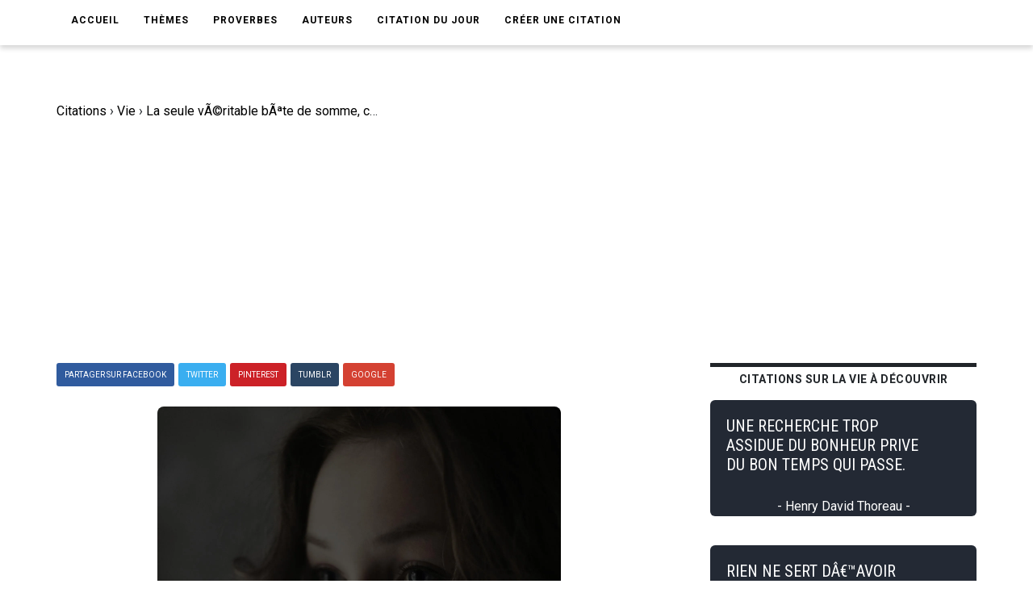

--- FILE ---
content_type: text/html; charset=UTF-8
request_url: https://www.ma-citation.com/citation/vie/seule-veritable-bete-somme-mouche-44174.html
body_size: 8357
content:
<!DOCTYPE html>
<html lang="fr">

<head>
	<link rel="canonical" href="https://www.ma-citation.com/citation/vie/seule-veritable-bete-somme-mouche-44174.html" />
	<meta http-equiv="Content-Type" content="text/html; charset=utf-8" />
<meta name="viewport" content="width=device-width, initial-scale=1.0">
<meta http-equiv="X-UA-Compatible" content="IE=edge">
<title>La seule vÃ©ritable bÃªte de somme, c'est la mouche tsÃ©-tsÃ©. Pierre Dac. | Ma-Citation.com</title>
<meta name="description" content="La seule vÃ©ritable bÃªte de somme, c'est la mouche tsÃ©-tsÃ©. - Citation de Pierre Dac sur la vie.">
<meta name="keywords" content="">
<meta name="author" content="Ma-Citation.com">
<meta property="og:type" content="website" />
<meta property="og:image" content="https://ma-citation.com/images/citation/seule-veritable-bete-somme-mouche.jpg" />
<meta property="og:image:type" content="image/jpeg" />
<meta property="og:url" content="https://www.ma-citation.com/citation/vie/seule-veritable-bete-somme-mouche-44174.html" />
  <meta property="og:image:width" content="2000" />
  <meta property="og:image:height" content="2000" />
<meta property="og:title" content="La seule vÃ©ritable bÃªte de somme, c'est la mouche tsÃ©-tsÃ©. Pierre Dac. | Ma-Citation.com" />
<meta property="og:description" content="⚠️➡️ Cliquez-ici pour lire plus de citations" />
<meta property="og:type" content="website" />
<meta property="og:site_name" content="Ma Citation">
<meta property="fb:app_id" content="274007270196230" />

<link rel="apple-touch-icon" sizes="57x57" href="/icon/apple-icon-57x57.png">
<link rel="apple-touch-icon" sizes="60x60" href="/icon/apple-icon-60x60.png">
<link rel="apple-touch-icon" sizes="72x72" href="/icon/apple-icon-72x72.png">
<link rel="apple-touch-icon" sizes="76x76" href="/icon/apple-icon-76x76.png">
<link rel="apple-touch-icon" sizes="114x114" href="/icon/apple-icon-114x114.png">
<link rel="apple-touch-icon" sizes="120x120" href="/icon/apple-icon-120x120.png">
<link rel="apple-touch-icon" sizes="144x144" href="/icon/apple-icon-144x144.png">
<link rel="apple-touch-icon" sizes="152x152" href="/icon/apple-icon-152x152.png">
<link rel="apple-touch-icon" sizes="180x180" href="/icon/apple-icon-180x180.png">
<link rel="icon" type="image/png" sizes="192x192" href="/icon/android-icon-192x192.png">
<link rel="icon" type="image/png" sizes="32x32" href="/icon/favicon-32x32.png">
<link rel="icon" type="image/png" sizes="96x96" href="/icon/favicon-96x96.png">
<link rel="icon" type="image/png" sizes="16x16" href="/icon/favicon-16x16.png">
<link rel="manifest" href="/icon/manifest.json">
<meta name="msapplication-TileColor" content="#ffffff">
<meta name="msapplication-TileImage" content="/icon/ms-icon-144x144.png">
<meta name="theme-color" content="#232934">
<script type='text/javascript' async defer src='https://code.jquery.com/jquery-3.5.1.slim.min.js'></script>
<!-- Global site tag (gtag.js) - Google Analytics -->
<script async src="https://www.googletagmanager.com/gtag/js?id=UA-84070248-15"></script>
<script>
  window.dataLayer = window.dataLayer || [];

  function gtag() {
    dataLayer.push(arguments);
  }
  gtag('js', new Date());

  gtag('config', 'UA-84070248-15');
</script>
<script src="/js/loadPic.js" type="text/javascript" async></script>
<!--ads-->
<script async src="https://pagead2.googlesyndication.com/pagead/js/adsbygoogle.js?client=ca-pub-1085450480878159" crossorigin="anonymous"></script>	<script>function loadCSS(a,d,f,g){var b=window.document.createElement("link");var c=d||window.document.getElementsByTagName("script")[0];var e=window.document.styleSheets;b.rel="stylesheet";b.href=a;b.media="only x";if(g){b.onload=g}c.parentNode.insertBefore(b,c);b.onloadcssdefined=function(h){var k;for(var j=0;j<e.length;j++){if(e[j].href&&e[j].href.indexOf(a)>-1){k=true}}if(k){h()}else{setTimeout(function(){b.onloadcssdefined(h)})}};b.onloadcssdefined(function(){b.media=f||"all"});return b};</script>
<script>loadCSS("/css/style.css");</script>
<script>loadCSS("/css/bootstrap.min.css");</script>
<script>loadCSS("/css/responsive.css");</script>
<script>//loadCSS("/css/color.css");</script>	<script async src="//pagead2.googlesyndication.com/pagead/js/adsbygoogle.js"></script>
<script>
     (adsbygoogle = window.adsbygoogle || []).push({
          google_ad_client: "ca-pub-1085450480878159",
          enable_page_level_ads: true
     });
</script>

	<script type="application/ld+json">
		{
			"@context": "http://schema.org",
			"@type": "MediaObject",
			"name": "Ma-Citation",
			"image": "https://ma-citation.com/images/citation/seule-veritable-bete-somme-mouche.jpg",
			"url": "https://www.ma-citation.com/citation/vie/seule-veritable-bete-somme-mouche-44174.html",
			"sameAs": ["https://www.facebook.com/CitationsEtHumour/", "https://www.instagram.com/citationsetproverbes1/", "https://www.pinterest.fr/citationsetproverbes/"],
			"aggregateRating": {
				"@type": "AggregateRating",
				"ratingValue": "4.5",
				"bestRating": "5",
				"worstRating": "1",
				"ratingCount": "887"
			}
		}
	</script>
</head>

<body>
	<div class="theme-layout">
		<script>
	function setCookie(cname, cvalue, exdays) {
		var d = new Date();
		d.setTime(d.getTime() + (exdays * 24 * 60 * 60 * 1000));
		var expires = "expires=" + d.toUTCString();
		document.cookie = cname + "=" + cvalue + "; " + expires;
	}
</script>
<header>
	<!--<div class="logobar">
				<div class="container">
					<div class="logo"><a href="/" title=""><img src="/images/logo.png" alt="Logo Ma-Citation.com" /></a></div>
					<div class="cats">
						<a href="themesory.html" title=""><span>New</span></a>
						<a href="themesory.html" title=""><i class="ion-android-star-outline"></i></a>
						<a href="themesory.html" title=""><span>Omg</span></a>
						<a href="themesory.html" title=""><i class="ion-android-happy"></i></a>
						<a class="hot" href="themesory2.html" title=""><i class="ion-arrow-graph-up-right"></i></a>
					</div>
				</div>
			</div> Logobar -->
	<div class="menubar">
		<div class="container">
			<nav>
				<ul>
					<li><a href="/" title="">Accueil</a></li>
					<li><a href="#" title="">Thèmes</a>
						<ul>
															<li><a href="/citations/amitia-9/" title="Catégorie AmitiA">AmitiA</a></li>
															<li><a href="/citations/amour-1/" title="Catégorie Amour">Amour</a></li>
															<li><a href="/citations/humour-6/" title="Catégorie Humour">Humour</a></li>
															<li><a href="/citations/liberta-8/" title="Catégorie LibertA">LibertA</a></li>
															<li><a href="/citations/motivation-2/" title="Catégorie Motivation">Motivation</a></li>
															<li><a href="/citations/vie-3/" title="Catégorie Vie">Vie</a></li>
													</ul>
					</li>
					<!--<li><a href="https://www.ma-citation.com/citations/social-10/" title="Réseaux sociaux">Réseaux sociaux</a></li>-->
					<li><a href="/proverbes/" title="Proverbes">Proverbes</a></li>
					<li><a href="/auteurs/" title="Auteurs">Auteurs</a></li>
					<li><a href="/citation-du-jour/" title="Citation du jour">Citation du jour</a></li>
					<li><a href="/creer/" title="Créer une citation" target="_blank">Créer une citation</a></li>
					<!--<li><a href="/t-shirt-citation/" title="T-Shirt Citation">T-Shirt citation</a></li>
							<li><a href="https://www.zazzle.fr/store/macitation" title="Boutique">Boutique</a></li>-->
					<li style="padding: 20px;">
						<div class="fb-like" data-href="https://www.facebook.com/CitationsEtHumour/" data-layout="button_count" data-action="like" data-size="small" data-show-faces="true" data-share="false"></div>
					</li>
				</ul>
			</nav><!-- Navigation -->
		</div>
	</div><!-- Menu Bar -->
</header><!-- Header -->


<div class="responsive-header">
	<div class="logo"><a href="/" title=""><img src="/images/logo.png" alt="Logo Ma-Citation.com" /></a></div>
	<div class="repsonsive-menu">
		<a id="sidemenu-btn" href="#" title="" onclick="document.getElementById('sidemenu').style.display = 'block';"><i class="fas fa-bars"></i></a>
	</div>
	<div class="sidemenu" id="sidemenu">
		<a id="close-menu" href="#" title="" onclick="document.getElementById('sidemenu').style.display = 'none';"><i class="fas fa-times"></i></a>
		<ul>
			<li><a href="/" title="">Accueil</a></li>
			<li><a href="#" title="">Thèmes</a>
				<ul>
											<li><a href="/citations/amitia-9/" title="Catégorie AmitiA">AmitiA</a></li>
											<li><a href="/citations/amour-1/" title="Catégorie Amour">Amour</a></li>
											<li><a href="/citations/humour-6/" title="Catégorie Humour">Humour</a></li>
											<li><a href="/citations/liberta-8/" title="Catégorie LibertA">LibertA</a></li>
											<li><a href="/citations/motivation-2/" title="Catégorie Motivation">Motivation</a></li>
											<li><a href="/citations/vie-3/" title="Catégorie Vie">Vie</a></li>
									</ul>
			</li>
			<li><a href="/proverbes/" title="Proverbes">Proverbes</a></li>
			<li><a href="/auteurs/" title="Auteurs">Auteurs</a></li>
			<li><a href="/citation-du-jour/" title="Citation du Jour">Citation du jour</a></li>
			<li><a href="/creer/" title="Créer une citation" target="_blank">Créer une citation</a></li>
			<!--<li><a href="/t-shirt-personnalise/" title="t-shirt-personnalise">T-Shirt personnalisé</a></li>-->
		</ul>
	</div>
</div><!-- Responsive Header -->		<section>
			<div class="block less-space">
				<div class="container">
					<div class="row">
						<div class="col-md-12">
							<ol itemscope itemtype="https://schema.org/BreadcrumbList" class="breadcrumb1">
								<li class="leftB" itemprop="itemListElement" itemscope itemtype="https://schema.org/ListItem">
									<a itemtype="https://schema.org/Thing" itemprop="item" href="https://www.ma-citation.com">
										<span itemprop="name">Citations</span></a>
									<meta itemprop="position" content="1" />
								</li>
								<div class="chevBread">&nbsp;›&nbsp;</div>
								<li class="leftB" itemprop="itemListElement" itemscope itemtype="https://schema.org/ListItem">
									<a itemtype="https://schema.org/Thing" itemprop="item" href="https://www.ma-citation.com/citations/vie-3/">
										<span itemprop="name">Vie</span></a>
									<meta itemprop="position" content="2" />
								</li>
								<div class="chevBread">&nbsp;›&nbsp;</div>
								<li class="leftB" class="breadcrumb_last" itemprop="itemListElement" itemscope itemtype="https://schema.org/ListItem">
									<a itemtype="https://schema.org/Thing" itemprop="item" href="https://www.ma-citation.com/citation/vie/seule-veritable-bete-somme-mouche-44174.html">
										<span itemprop="name">La seule vÃ©ritable bÃªte de somme, c'est la mouche tsÃ©-tsÃ©.</span></a>
									<meta itemprop="position" content="3" />
								</li>
							</ol>
						</div>
						<div class="col-md-8">
							<div class="single-post">
																<!--<div class="single-post-cat">
									<div class="detailsCit">
										<span class="note5">Note 4.5/5</span>
										<span class="note5">2018 vues</span>
									</div>
								</div> Post Cat -->
																<div class="share">
	<a class="facebook" href="https://www.facebook.com/sharer.php?u=https://www.ma-citation.com/citation/vie/seule-veritable-bete-somme-mouche-44174.html" target="_blank" title="Partager sur Facebook"><span>Partager sur Facebook</span></a>
	<a class="twitter" href="https://twitter.com/share?url=https://www.ma-citation.com/citation/vie/seule-veritable-bete-somme-mouche-44174.html&text=La seule vÃ©ritable bÃªte de somme, c'est la mouche tsÃ©-tsÃ©.&hashtags=citation,vie,frenchquote" target="_blank" title="Partager sur Twitter"><span>Twitter</span></a>
	<a class="whatsapp" href="whatsapp://send?text=https://www.ma-citation.com/citation/vie/seule-veritable-bete-somme-mouche-44174.html" target="_blank" title="Partager sur WhatsApp"><span>WhatsApp</span></a>
	<a class="pinterest" href="http://pinterest.com/pin/create/button/?url=https://www.ma-citation.com/citation/vie/seule-veritable-bete-somme-mouche-44174.html&description=La seule vÃ©ritable bÃªte de somme, c'est la mouche tsÃ©-tsÃ©. Pierre Dac. | Ma-Citation.com&media=https://www.ma-citation.com/images/citations/square/seule-veritable-bete-somme-mouche.jpg" target="_blank" title="Partager sur Pinterest"><span>Pinterest</span></a>	
	<a class="tumblr" href="http://www.tumblr.com/share/link?url=https://www.ma-citation.com/citation/vie/seule-veritable-bete-somme-mouche-44174.html" target="_blank" title="Partager sur Tumblr"><span>Tumblr</span></a>
	<a class="google-plus" href="#" title=""><span>Google</span></a>
</div><!-- Share -->								<div class="single-image">
									<!--<a href="https://www.facebook.com/sharer.php?u=https://www.ma-citation.com/citation/vie/seule-veritable-bete-somme-mouche-44174.html" target="_blank">-->
									<!--<img class="pc" src="/images/citations/vie/seule-veritable-bete-somme-mouche.jpg" alt="Pierre Dac : La seule vÃ©ritable bÃªte de somme, c'est la mouche tsÃ©-tsÃ©." />-->
									<picture class="post-img">
										<source srcset="/images/citation/webp/seule-veritable-bete-somme-mouche.webp" type="image/webp">
										<img id="imgCit" class="citationSquare" src="/images/citation/seule-veritable-bete-somme-mouche.jpg" alt="Pierre Dac : La seule vÃ©ritable bÃªte de somme, c'est la mouche tsÃ©-tsÃ©." />
									</picture>
									<!--</a>-->
									<!--<a class="downloadOnPic" id="downloadOnPic" href="/images/citation/seule-veritable-bete-somme-mouche.jpg" download="seule-veritable-bete-somme-mouche.jpg" title="Télécharger la citation"><span class="txtDownloadPic"><i class="fas fa-download"></i> Télécharger la citation</span></a>-->
								</div><!-- Single Image -->
								<div class="downLikes">
									<div class="downDiv">
										<a class="pc" href="/images/citation/seule-veritable-bete-somme-mouche.jpg" download="seule-veritable-bete-somme-mouche.jpg" title="Télécharger la citation"><span class="txtDownload"><i class="fas fa-download"></i> Télécharger</span></a>
										<a class="mob" href="/images/citation/seule-veritable-bete-somme-mouche.jpg" download="seule-veritable-bete-somme-mouche.jpg" title="Télécharger la citation"><span class="txtDownload"><i class="fas fa-download"></i> Télécharger</span></a>
									</div>
									<div class="likeDiv">
										<a rel="nofollow" href="/like.php?id=44174&t=1"><span class="greenTxt"><i class="fas fa-thumbs-up thumbs-up"></i>786</span></a>
										<a rel="nofollow" href="/like.php?id=44174&t=0"><span class="redTxt"><i class="fas fa-thumbs-down thumbs-down"></i>101</span></a>
									</div>
								</div>
								<h1 class="post-title">La seule vÃ©ritable bÃªte de somme, c'est la mouche tsÃ©-tsÃ©.</h1>
								<span>
									Citation <a class="txtUnder" href="/citations/vie-3/" title="Citations sur la vie">sur la vie</a> de <a class="txtUnder" href="/citations/auteur/pierre-dac/" title="Citations de Pierre Dac"><strong>Pierre Dac</strong></a> :
								</span>
								<blockquote>
									<p><strong>La seule vÃ©ritable bÃªte de somme, c'est la mouche tsÃ©-tsÃ©.</strong></p>
								</blockquote>
																		<p>
											Pierre Dac est l'auteur de la <strong>citation</strong> sur la vie "La seule vÃ©ritable bÃªte de somme, c'est la mouche tsÃ©-tsÃ©.".<br>
																							Pierre Dac est également l'auteur des citations :
										<ul>
																								<li><a href="/citation/vie/veritable-egoiste-celui-pense-quand-4033.html">Le vÃ©ritable Ã©goÃ¯ste est celui qui ne pense qu'Ã  lui quand il parle d'un autre.</a></li>
																								<li><a href="/citation/vie/tournant-choses-leur-fait-face-4034.html">Ce n'est pas en tournant le dos aux choses qu'on leur fait face.</a></li>
																								<li><a href="/citation/humour/vaut-mieux-pleuve-aujourd-plutot-216.html">Il vaut mieux qu'il pleuve aujourd'hui plutÃ´t qu'un jour oÃ¹ il fait beau.</a></li>
																								<li><a href="/citation/vie/inventera-passoire-passer-temps-39517.html">Qui inventera la passoire Ã  passer le temps ?</a></li>
																								<li><a href="/citation/vie/beaucoup-pratiquent-l-exorcisme-malheur-mais-36125.html">Beaucoup pratiquent lâ€™exorcisme, non du malheur, mais du bonheur.</a></li>
																								<li><a href="/citation/vie/quand-bonnes-actions-sont-baisse-34385.html">Quand les bonnes actions sont en baisse Ã  la bourse de la vie, c'est que les obligations qui nous en sont faites sont dÃ©nuÃ©es d'intÃ©rÃªt.</a></li>
																								<li><a href="/citation/vie/rien-plus-semblable-identique-pareil-4031.html">Rien n'est plus semblable Ã  l'identique que ce qui est pareil Ã  la mÃªme chose.</a></li>
																								<li><a href="/citation/vie/rythme-moderne-nous-permet-nous-33795.html">Le rythme de la vie moderne ne nous permet pas de nous arrÃªter un instant sur le bord du trottoir de l'existence.</a></li>
																								<li><a href="/citation/vie/l-argent-n-a-jamais-fait-bonheur-36448.html">Lâ€™argent des uns nâ€™a jamais fait le bonheur des autres.</a></li>
																								<li><a href="/citation/vie/nombre-gens-peur-mort-mort-42358.html">Si nombre de gens ont peur de la mort, la mort ne craint personne.</a></li>
																								<li><a href="/citation/vie/bien-chacun-estime-avoir-droit-36919.html">Bien que chacun estime avoir droit au bonheur, la plupart des gens entrent inconsciemment dans le malheur comme on entre en religion.</a></li>
																								<li><a href="/citation/vie/chance-bonheur-transforment-culpabilite-entrainant-36678.html">La chance ou le bonheur se transforment en culpabilitÃ©, entraÃ®nant dans leur sillage tout ce qui est positif.</a></li>
																								<li><a href="/citation/vie/pourrions-nous-faire-interdire-objet-depeuplement-34584.html">Ne pourrions-nous pas faire interdire un objet de dÃ©peuplement, le lit. En effet, sur cent personnes qui meurent, quatre-vingt-dix passent de vie Ã  trÃ©pas dans un lit !</a></li>
																								<li><a href="/citation/vie/tous-ceux-croient-avoir-raison-44502.html">Si tous ceux qui croient avoir raison n'avaient pas tort, la vÃ©ritÃ© ne serait pas loin.</a></li>
																								<li><a href="/citation/vie/pour-ceux-vont-chercher-midi-44171.html">Pour ceux qui vont chercher midi Ã  14 heures, la minute de vÃ©ritÃ© risque de se faire attendre longtemps.</a></li>
																								<li><a href="/citation/vie/temps-courent-parler-rien-deja-39953.html">Par les temps qui courent, parler de rien, c'est dÃ©jÃ  quelque chose !</a></li>
																								<li><a href="/citation/vie/liberte-peut-etre-point-depart-37874.html">La libertÃ© ne peut Ãªtre que le point de dÃ©part de tout ce qui doit arriver.</a></li>
																								<li><a href="/citation/vie/infusion-verite-encore-meilleur-pour-44434.html">Une infusion de vÃ©ritÃ©, c'est encore ce qu'il y a de meilleur pour faire digÃ©rer la science.</a></li>
																								<li><a href="/citation/vie/veritable-authentique-athee-celui-croit-44173.html">Le vÃ©ritable et authentique athÃ©e est celui qui croit fermement et dur comme fer que Dieu lui-mÃªme ne croit pas en Lui.</a></li>
																								<li><a href="/citation/vie/verite-dans-vin-qu-elle-reste-44014.html">Si la vÃ©ritÃ© est dans le vin, quâ€™elle y reste !</a></li>
																								<li><a href="/citation/vie/mort-est-definitive-resultat-defaut-43010.html">La mort n'est, en dÃ©finitive, que le rÃ©sultat d'un dÃ©faut d'Ã©ducation puisqu'elle est la consÃ©quence d'un manque de savoir vivre.</a></li>
																								<li><a href="/citation/vie/faut-suicider-jeune-quand-veut-42596.html">Il faut se suicider jeune quand on veut profiter de la mort.</a></li>
																								<li><a href="/citation/vie/marche-temps-donne-discipline-jamais-40320.html">La marche du temps donne la discipline : jamais un seul jour nâ€™a essayÃ© dâ€™en passer un autre avant son tour.</a></li>
																								<li><a href="/citation/vie/rien-plus-philosophe-verglas-injures-38996.html">Rien n'est plus philosophe que le verglas. Que d'injures les humains ne lui ont-ils pas prodiguÃ©es !</a></li>
																								<li><a href="/citation/vie/quand-besoin-chose-rien-suffit-4032.html">Quand on n'a besoin que de peu de chose, un rien suffit, et quand un rien suffit, on n'a pas besoin de  grand chose.</a></li>
																								<li><a href="/citation/vie/dans-lutte-pour-vie-celui-34386.html">Dans la lutte pour la vie, Celui qui est Ã  bout de souffle, A bout d'arguments, A bout de tout, N'est heureusement et par contre Pas au bout de ses peines.</a></li>
																					</ul>
																		</p>
														<div class="share">
	<a class="facebook" href="https://www.facebook.com/sharer.php?u=https://www.ma-citation.com/citation/vie/seule-veritable-bete-somme-mouche-44174.html" target="_blank" title="Partager sur Facebook"><span>Partager sur Facebook</span></a>
	<a class="twitter" href="https://twitter.com/share?url=https://www.ma-citation.com/citation/vie/seule-veritable-bete-somme-mouche-44174.html&text=La seule vÃ©ritable bÃªte de somme, c'est la mouche tsÃ©-tsÃ©.&hashtags=citation,vie,frenchquote" target="_blank" title="Partager sur Twitter"><span>Twitter</span></a>
	<a class="whatsapp" href="whatsapp://send?text=https://www.ma-citation.com/citation/vie/seule-veritable-bete-somme-mouche-44174.html" target="_blank" title="Partager sur WhatsApp"><span>WhatsApp</span></a>
	<a class="pinterest" href="http://pinterest.com/pin/create/button/?url=https://www.ma-citation.com/citation/vie/seule-veritable-bete-somme-mouche-44174.html&description=La seule vÃ©ritable bÃªte de somme, c'est la mouche tsÃ©-tsÃ©. Pierre Dac. | Ma-Citation.com&media=https://www.ma-citation.com/images/citations/square/seule-veritable-bete-somme-mouche.jpg" target="_blank" title="Partager sur Pinterest"><span>Pinterest</span></a>	
	<a class="tumblr" href="http://www.tumblr.com/share/link?url=https://www.ma-citation.com/citation/vie/seule-veritable-bete-somme-mouche-44174.html" target="_blank" title="Partager sur Tumblr"><span>Tumblr</span></a>
	<a class="google-plus" href="#" title=""><span>Google</span></a>
</div><!-- Share -->														<!--<div class="tags">
									<strong>Thème</strong>
									<a href="/citations/vie-3/" title="">Vie</a>
								</div> Tags -->
															<div class="author-box">
									<!--<img src="images/resource/author1.jpg" alt="" />-->
									<div class="author-detail">
										<i>L'auteur</i>
																					<h3 class="txtWhite">Citations de  Pierre Dac</h3>
																															<a href="/citations/auteur/pierre-dac/">
												<div class="authorDesc">Pierre Dac est un humoriste et un comÃ©dien franÃ§ais d'origine juive. Il a commencÃ© sa carriÃ¨re en tant qu'humoriste dans les cabarets de la capitale. 
Durant la seconde Guerre mondiale, appartenant au clan des rÃ©sistants, il se rÃ©fugie Ã  Londres oÃ¹ il devient un cÃ©lÃ¨br...</div>
											</a>
																															<a class="seeAllAuthor" title="Toutes les citations de Pierre Dac" href="/citations/auteur/pierre-dac/">➡️ Lire toutes les citations de Pierre Dac</a>
																															<br><a class="seeAllAuthor" title="En savoir plus sur Pierre Dac" href="https://fr.wikipedia.org/w/index.php?search=pierre+dac" target="_blank">En savoir plus sur Pierre Dac</a>
																			</div>
								</div>
																					</div><!-- Single Post -->
						</div>
						<aside class="col-md-4 sidebar">
				<div class="widget">
			<div class="trending-posts">
				<h2 class="trending-title">Citations sur la vie à découvrir</h2>
									<div class="trending">
						<a href="/citation/vie/recherche-trop-assidue-bonheur-prive-5637.html" title="">
							<div class="divCitTxt">
								<div class="divCitTxth2">
									<h4 class="txtCit">UNE RECHERCHE TROP ASSIDUE DU BONHEUR PRIVE DU BON TEMPS QUI PASSE.</h4>
								</div>
								<span class="auteurCitTxt">- Henry David Thoreau -</span>							</div>
						</a>
					</div>

									<div class="trending">
						<a href="/citation/vie/rien-sert-d-avoir-raison-raison-41777.html" title="">
							<div class="divCitTxt">
								<div class="divCitTxth2">
									<h4 class="txtCit">RIEN NE SERT DÂ€™AVOIR RAISON, SI ON A RAISON TOUT SEUL.</h4>
								</div>
								<span class="auteurCitTxt">- Proverbe franÃ§ais -</span>							</div>
						</a>
					</div>

									<div class="trending">
						<a href="/citation/vie/pour-atteindre-serenite-faut-craindre-42669.html" title="">
							<div class="divCitTxt">
								<div class="divCitTxth2">
									<h4 class="txtCit">POUR ATTEINDRE LA SÃ©RÃ©NITÃ© IL NE FAUT CRAINDRE NI LE CHÃ´MAGE, NI LA PAUVRETÃ©, NI LA MORT...</h4>
								</div>
								<span class="auteurCitTxt">- Ostad Elahi -</span>							</div>
						</a>
					</div>

									<div class="trending">
						<a href="/citation/vie/saisis-toi-plaisir-ultime-coup-balai-33307.html" title="">
							<div class="divCitTxt">
								<div class="divCitTxth2">
									<h4 class="txtCit">SAISIS-TOI DU PLAISIR, ET, Ã  L'ULTIME COUP DE BALAI,  QUE TON DERNIER SOUPIR SOIT : ASSEZ JOUI DE LA VIE.</h4>
								</div>
								<span class="auteurCitTxt">- Jan-Jacob Slauerhoff -</span>							</div>
						</a>
					</div>

									<div class="trending">
						<a href="/citation/vie/gloire-deuil-eclatant-bonheur-36039.html" title="">
							<div class="divCitTxt">
								<div class="divCitTxth2">
									<h4 class="txtCit">LA GLOIRE EST LE DEUIL Ã©CLATANT DU BONHEUR.</h4>
								</div>
								<span class="auteurCitTxt">- Madame de StaÃ«l -</span>							</div>
						</a>
					</div>

							</div>
		</div><!-- Widget -->
	</aside><!-- Sidebar -->
					</div>
				</div>
			</div>
		</section>
		<script async defer src="https://use.fontawesome.com/releases/v5.13.0/js/all.js"></script>
<!--<script async src="https://use.fontawesome.com/releases/v5.13.0/js/v4-shims.js"></script>-->
<footer>
	<div class="container">
		<div class="row">
			<div class="col-md-4">
				<div class="widget">
					<h5 class="widget-title">Liens utiles</h5>
					<ul style="color:white;">
						<li><a href='https://www.amazon.fr/dp/B08C47D5NY/' target="_blank">Agenda de la motivation</a></li>
						<li><a href='/t-shirt-citation/'>T-Shirt citation</a></li>
						<li><a href='https://play.google.com/store/apps/details?id=com.citations.proverbes&pcampaignid=MKT-Other-global-all-co-prtnr-py-PartBadge-Mar2515-1' target="_blank">Application Android</a></li>
					</ul>
				</div><!-- Widget -->
			</div>
			<div class="col-md-4">
				<div class="widget">
					<h5 class="widget-title">Catégories</h5>
					<div class="hundop-picks">
						<div class="row">
							<div class="col-md-6">
								<div class="pick">
									<ul style="color:white;">
																					<li><a href="/citations/amitia-9/" title="Catégorie AmitiA">AmitiA</a></li>
																					<li><a href="/citations/amour-1/" title="Catégorie Amour">Amour</a></li>
																					<li><a href="/citations/humour-6/" title="Catégorie Humour">Humour</a></li>
																					<li><a href="/citations/liberta-8/" title="Catégorie LibertA">LibertA</a></li>
																					<li><a href="/citations/motivation-2/" title="Catégorie Motivation">Motivation</a></li>
																					<li><a href="/citations/vie-3/" title="Catégorie Vie">Vie</a></li>
																			</ul>
								</div>
							</div>
						</div>
					</div>
				</div>
			</div>
			<div class="col-md-4">
				<div class="widget">
					<h5 class="widget-title">Suivez-nous</h5>
					<ul class="social-share">
						<li><a href="https://www.facebook.com/macitationcom/" target="_blank"><i class="fab fa-facebook" style="font-size: 31px;color:white;" aria-hidden="true"></i></a></li>
					</ul>
				</div>
			</div>
		</div>
	</div>
</footer><!-- Footer -->
<div class="bottom-strip">
	<div class="container">
		<p>Copyright © 2026 Ma-Citation.com . Tous droits réservés.</p>
		<ul>
			<li><a href="/cgu.php" title="">CGU </a></li>
		</ul>
	</div>
</div>
</body>

</html>


--- FILE ---
content_type: text/html; charset=utf-8
request_url: https://www.google.com/recaptcha/api2/aframe
body_size: 270
content:
<!DOCTYPE HTML><html><head><meta http-equiv="content-type" content="text/html; charset=UTF-8"></head><body><script nonce="yEHpl8MA4YKqY9Z-NWJGNA">/** Anti-fraud and anti-abuse applications only. See google.com/recaptcha */ try{var clients={'sodar':'https://pagead2.googlesyndication.com/pagead/sodar?'};window.addEventListener("message",function(a){try{if(a.source===window.parent){var b=JSON.parse(a.data);var c=clients[b['id']];if(c){var d=document.createElement('img');d.src=c+b['params']+'&rc='+(localStorage.getItem("rc::a")?sessionStorage.getItem("rc::b"):"");window.document.body.appendChild(d);sessionStorage.setItem("rc::e",parseInt(sessionStorage.getItem("rc::e")||0)+1);localStorage.setItem("rc::h",'1768501229761');}}}catch(b){}});window.parent.postMessage("_grecaptcha_ready", "*");}catch(b){}</script></body></html>